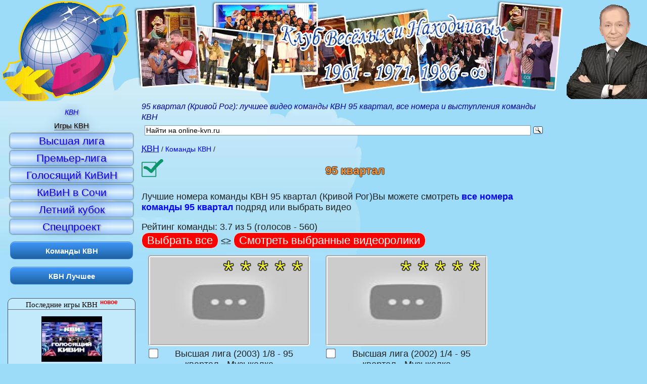

--- FILE ---
content_type: text/html; charset=UTF-8
request_url: https://online-kvn.ru/komanda/20-95-kvartal.html
body_size: 7116
content:
<!DOCTYPE html> <html dir="ltr" lang="ru" prefix="og: http://ogp.me/ns# video: http://ogp.me/ns/video# ya: http://webmaster.yandex.ru/vocabularies/"> <head> <meta charset="utf-8" /> <meta name="referrer" content="origin"/> <title>Команда КВН 95 КВАРТАЛ лучшее - КВН смотреть онлайн</title> <meta name="keywords" content="квн 95 квартал, 95 квартал Кривой Рог лучшее, смотреть онлайн 95 квартал, 95 квартал видео, все выступления" /> <meta name="description" content="95 квартал (Кривой Рог): лучшее видео команды КВН 95 квартал, все номера и выступления команды КВН" /> <meta name="viewport" content="width=device-width" /> <link rel="dns-prefetch" href="//i.online-kvn.ru/"> <!--[if lt IE 9]> <script> var e = ("article,aside,figcaption,figure,footer,header,hgroup,nav,section,time").split(","); for (var i = 0; i < e.length; i++) { document.createElement(e[i]); } </script> <![endif]--> <link href="/css/190224.css" type="text/css" rel="stylesheet" /> <link rel="icon" type="image/png" href="/favicon.png" /> <meta name="robots" content="index, follow" /> <link rel="canonical" href="https://online-kvn.ru/komanda/20-95-kvartal.html" /> <meta property="og:type" content="article"/> <meta property="og:url" content="https://online-kvn.ru/komanda/20-95-kvartal.html"/> <meta property="og:title" content="Команда КВН 95 КВАРТАЛ лучшее"/> <meta property="og:image" content="https://i.online-kvn.ru/teams/95-kvartal.jpg"/> <meta property="og:site_name" content="online-KVN.ru"/> <meta property="og:description" content="95 квартал (Кривой Рог): лучшее видео команды КВН 95 квартал, все номера и выступления команды КВН"/> <link rel="apple-touch-icon" sizes="57x57" href="/apple-touch-icon-114.png" /> <link rel="apple-touch-icon" sizes="114x114" href="/apple-touch-icon-114.png" /> <link rel="apple-touch-icon" sizes="72x72" href="/apple-touch-icon-144.png" /> <link rel="apple-touch-icon" sizes="144x144" href="/apple-touch-icon-144.png" /> <link rel="apple-touch-icon" sizes="120x120" href="/apple-touch-icon-120.png"> <link rel="alternate" type="application/rss+xml" title="КВН онлайн: новые игры и лучшие номера RSS 2.0" href="/rss.xml" /> <link rel="alternate" type="application/atom+xml" title="КВН онлайн: новые игры и лучшие номера Atom 1.0" href="/atom.xml" /> <link rel="search" type="application/opensearchdescription+xml" title="КВН онлайн" href="/opensearch.xml" /> <link rel="dns-prefetch" href="//w.uptolike.com"> <link rel="dns-prefetch" href="//rs.mail.ru"> </head> <body> <header class="header6" role="banner"> <div class="topdiv"> <a id="planet" href="//online-kvn.ru/" title="КВН онлайн"><img src="//i.online-kvn.ru/kvn.gif" alt="смотреть КВН онлайн" /></a> </div> </header> <div class="middle"> <article role="main"> <em class="descr" role="status">95 квартал (Кривой Рог): лучшее видео команды КВН 95 квартал, все номера и выступления команды КВН</em> <div class="ya-site-form ya-site-form_inited_no" id="kvnsearch" role="search"> <form action="https://yandex.ru/sitesearch" method="get" target="_blank"><input type="hidden" name="searchid" value="2084386" /> <input type="hidden" name="l10n" value="ru" /><input type="hidden" name="reqenc" value="utf-8" /> <input type="text" name="text" value="" /><input type="submit" value="Найти" /></form> </div> <div class="breadcrumb" itemscope itemtype="http://schema.org/BreadcrumbList"><div itemprop="itemListElement" itemscope itemtype="http://schema.org/ListItem"><a href="//online-kvn.ru/" itemprop="item" title="смотреть КВН онлайн"><abbr itemprop="name" title="Клуб Веселых и Находчивых">КВН</abbr></a><meta itemprop="position" content="1" /></div><div itemprop="itemListElement" itemscope itemtype="http://schema.org/ListItem"><a href="/komanda/" itemprop="item" title="Все команды КВН"><h2 itemprop="name">Команды КВН</h2></a><meta itemprop="position" content="2" /></div><div itemprop="itemListElement" itemscope itemtype="http://schema.org/ListItem"><a href="/komanda/20-95-kvartal.html" itemprop="item" title="Команда КВН 95 квартал" rel="bookmark"><h1 itemprop="name">95 квартал</h1></a><meta itemprop="position" content="3" /></div></div><div itemscope itemtype="http://schema.org/AggregateRating"><p itemprop="itemReviewed" itemscope itemtype="https://schema.org/MovieSeries">Лучшие <span itemprop="name">номера команды КВН 95 квартал (Кривой Рог)</span>Вы можете смотреть <strong>все номера команды 95 квартал</strong> подряд или выбрать видео</p> <div> <meta itemprop="worstRating" content="1"> Рейтинг команды: <span itemprop="ratingValue">3.7</span> из <span itemprop="bestRating">5</span> (голосов - <span itemprop="ratingCount">560</span>) </div> </div><button class="markAll">Выбрать все</button> &le;&ge; <button class="showSelectVideos">Смотреть выбранные видеоролики</button><br /> <input type="hidden" id="curteamId" value="20"/> <figure class="figure" data-rating="5"> <a href="/video/905-vysshaya-liga-2003-1-8-95-kvartal-muzykalka.html" title="смотреть онлайн видеоролик команды КВН 95 квартал Высшая лига (2003) 1/8 - 95 квартал - Музыкалка"><img src="//i1.ytimg.com/vi/LwBvrqOYB-c/mqdefault.jpg" alt="Высшая лига (2003) 1/8 - 95 квартал - Музыкалка. КВН Лучшее" /></a> <figcaption><label><input id="check905" type="checkbox" value="LwBvrqOYB-c" />Высшая лига (2003) 1/8 - 95 квартал - Музыкалка</label></figcaption></figure> <figure class="figure" data-rating="5"> <a href="/video/898-vysshaya-liga-2002-1-4-95-kvartal-muzykalka.html" title="смотреть онлайн видеоролик команды КВН 95 квартал Высшая лига (2002) 1/4 - 95 квартал - Музыкалка"><img src="//i1.ytimg.com/vi/Q31a-vBDLOw/mqdefault.jpg" alt="Высшая лига (2002) 1/4 - 95 квартал - Музыкалка. КВН Лучшее" /></a> <figcaption><label><input id="check898" type="checkbox" value="Q31a-vBDLOw" />Высшая лига (2002) 1/4 - 95 квартал - Музыкалка</label></figcaption></figure> <figure class="figure" data-rating="5"> <a href="/video/885-vysshaya-liga-1998-1-4-95-kvartal-privetstvie.html" title="смотреть онлайн видеоролик команды КВН 95 квартал Высшая лига (1998) 1/4 - 95 квартал - Приветствие"><img src="//i1.ytimg.com/vi/SqU7M9_2Na0/mqdefault.jpg" alt="Высшая лига (1998) 1/4 - 95 квартал - Приветствие. КВН Лучшее" /></a> <figcaption><label><input id="check885" type="checkbox" value="SqU7M9_2Na0" />Высшая лига (1998) 1/4 - 95 квартал - Приветствие</label></figcaption></figure> <figure class="figure" data-rating="5"> <a href="/video/906-vysshaya-liga-2003-1-4-95-kvartal-privetstvie.html" title="смотреть онлайн видеоролик команды КВН 95 квартал Высшая лига (2003) 1/4 - 95 квартал - Приветствие"><img src="//i1.ytimg.com/vi/48D_ONCTO_k/mqdefault.jpg" alt="Высшая лига (2003) 1/4 - 95 квартал - Приветствие. КВН Лучшее" /></a> <figcaption><label><input id="check906" type="checkbox" value="48D_ONCTO_k" />Высшая лига (2003) 1/4 - 95 квартал - Приветствие</label></figcaption></figure> <figure class="figure" data-rating="5"> <a href="/video/901-vysshaya-liga-2002-1-2-95-kvartal-privetstvie.html" title="смотреть онлайн видеоролик команды КВН 95 квартал Высшая лига (2002) 1/2 - 95 квартал - Приветствие"><img src="//i1.ytimg.com/vi/qJl4Ds_-YFw/mqdefault.jpg" alt="Высшая лига (2002) 1/2 - 95 квартал - Приветствие. КВН Лучшее" /></a> <figcaption><label><input id="check901" type="checkbox" value="qJl4Ds_-YFw" />Высшая лига (2002) 1/2 - 95 квартал - Приветствие</label></figcaption></figure> <figure class="figure" data-rating="5"> <a href="/video/893-kvn-yurmala-2001-95-kvartal.html" title="смотреть онлайн видеоролик команды КВН 95 квартал КВН Юрмала (2001) - 95 квартал"><img src="//i1.ytimg.com/vi/gXz7R_1ft64/mqdefault.jpg" alt="КВН Юрмала (2001) - 95 квартал. КВН Лучшее" /></a> <figcaption><label><input id="check893" type="checkbox" value="gXz7R_1ft64" />КВН Юрмала (2001) - 95 квартал</label></figcaption></figure> <figure class="figure" data-rating="5"> <a href="/video/887-vysshaya-liga-1998-1-4-95-kvartal-muzykalka.html" title="смотреть онлайн видеоролик команды КВН 95 квартал Высшая лига (1998) 1/4 - 95 квартал - Музыкалка"><img src="//i1.ytimg.com/vi/YnIRHs-EYh4/mqdefault.jpg" alt="Высшая лига (1998) 1/4 - 95 квартал - Музыкалка. КВН Лучшее" /></a> <figcaption><label><input id="check887" type="checkbox" value="YnIRHs-EYh4" />Высшая лига (1998) 1/4 - 95 квартал - Музыкалка</label></figcaption></figure> <figure class="figure" data-rating="5"> <a href="/video/895-vysshaya-liga-2002-1-8-95-kvartal-domashka.html" title="смотреть онлайн видеоролик команды КВН 95 квартал Высшая лига (2002) 1/8 - 95 квартал - Домашка"><img src="//i1.ytimg.com/vi/lddtpXUXwn8/mqdefault.jpg" alt="Высшая лига (2002) 1/8 - 95 квартал - Домашка. КВН Лучшее" /></a> <figcaption><label><input id="check895" type="checkbox" value="lddtpXUXwn8" />Высшая лига (2002) 1/8 - 95 квартал - Домашка</label></figcaption></figure> <figure class="figure" data-rating="5"> <a href="/video/892-vysshaya-liga-2001-1-8-95-kvartal-domashka.html" title="смотреть онлайн видеоролик команды КВН 95 квартал Высшая лига (2001) 1/8 - 95 квартал - Домашка"><img src="//i1.ytimg.com/vi/m-QbBPRN2E8/mqdefault.jpg" alt="Высшая лига (2001) 1/8 - 95 квартал - Домашка. КВН Лучшее" /></a> <figcaption><label><input id="check892" type="checkbox" value="m-QbBPRN2E8" />Высшая лига (2001) 1/8 - 95 квартал - Домашка</label></figcaption></figure> <figure class="figure" data-rating="5"> <a href="/video/894-vysshaya-liga-2002-1-8-95-kvartal-privetstvie.html" title="смотреть онлайн видеоролик команды КВН 95 квартал Высшая лига (2002) 1/8 - 95 квартал - Приветствие"><img src="//i1.ytimg.com/vi/ZLKsfoFXFJ0/mqdefault.jpg" alt="Высшая лига (2002) 1/8 - 95 квартал - Приветствие. КВН Лучшее" /></a> <figcaption><label><input id="check894" type="checkbox" value="ZLKsfoFXFJ0" />Высшая лига (2002) 1/8 - 95 квартал - Приветствие</label></figcaption></figure> <figure class="figure" data-rating="5"> <a href="/video/907-vysshaya-liga-2003-1-4-95-kvartal-muzykalka.html" title="смотреть онлайн видеоролик команды КВН 95 квартал Высшая лига (2003) 1/4 - 95 квартал - Музыкалка"><img src="//i1.ytimg.com/vi/nEegirTI-48/mqdefault.jpg" alt="Высшая лига (2003) 1/4 - 95 квартал - Музыкалка. КВН Лучшее" /></a> <figcaption><label><input id="check907" type="checkbox" value="nEegirTI-48" />Высшая лига (2003) 1/4 - 95 квартал - Музыкалка</label></figcaption></figure> <figure class="figure" data-rating="5"> <a href="/video/904-vysshaya-liga-2003-1-8-95-kvartal-privetstvie.html" title="смотреть онлайн видеоролик команды КВН 95 квартал Высшая лига (2003) 1/8 - 95 квартал - Приветствие"><img src="//i1.ytimg.com/vi/gu5HU328PWk/mqdefault.jpg" alt="Высшая лига (2003) 1/8 - 95 квартал - Приветствие. КВН Лучшее" /></a> <figcaption><label><input id="check904" type="checkbox" value="gu5HU328PWk" />Высшая лига (2003) 1/8 - 95 квартал - Приветствие</label></figcaption></figure> <figure class="figure" data-rating="5"> <a href="/video/886-vysshaya-liga-1998-1-4-95-kvartal-briz.html" title="смотреть онлайн видеоролик команды КВН 95 квартал Высшая лига (1998) 1/4 - 95 квартал - Бриз"><img src="//i1.ytimg.com/vi/lwFnPX-vbjc/mqdefault.jpg" alt="Высшая лига (1998) 1/4 - 95 квартал - Бриз. КВН Лучшее" /></a> <figcaption><label><input id="check886" type="checkbox" value="lwFnPX-vbjc" />Высшая лига (1998) 1/4 - 95 квартал - Бриз</label></figcaption></figure> <figure class="figure" data-rating="5"> <a href="/video/884-sochi-1998-95-kvartal.html" title="смотреть онлайн видеоролик команды КВН 95 квартал Сочи (1998) - 95 квартал"><img src="//i1.ytimg.com/vi/phF567DD99I/mqdefault.jpg" alt="Сочи (1998) - 95 квартал. КВН Лучшее" /></a> <figcaption><label><input id="check884" type="checkbox" value="phF567DD99I" />Сочи (1998) - 95 квартал</label></figcaption></figure> <figure class="figure" data-rating="4"> <a href="/video/896-vysshaya-liga-2002-1-4-95-kvartal-privetstvie.html" title="смотреть онлайн видеоролик команды КВН 95 квартал Высшая лига (2002) 1/4 - 95 квартал - приветствие"><img src="//i1.ytimg.com/vi/kkt7J4DHPXE/mqdefault.jpg" alt="Высшая лига (2002) 1/4 - 95 квартал - приветствие. КВН Лучшее" /></a> <figcaption><label><input id="check896" type="checkbox" value="kkt7J4DHPXE" />Высшая лига (2002) 1/4 - 95 квартал - приветствие</label></figcaption></figure> <figure class="figure" data-rating="4"> <a href="/video/890-sochi-2001-95-kvartal.html" title="смотреть онлайн видеоролик команды КВН 95 квартал Сочи (2001) - 95 квартал"><img src="//i1.ytimg.com/vi/2Pm7oV1kwig/mqdefault.jpg" alt="Сочи (2001) - 95 квартал. КВН Лучшее" /></a> <figcaption><label><input id="check890" type="checkbox" value="2Pm7oV1kwig" />Сочи (2001) - 95 квартал</label></figcaption></figure> <figure class="figure" data-rating="4"> <a href="/video/899-yurmala-2002-95-kvartal.html" title="смотреть онлайн видеоролик команды КВН 95 квартал Юрмала (2002) - 95 квартал"><img src="//i1.ytimg.com/vi/cWf-jCJbDwY/mqdefault.jpg" alt="Юрмала (2002) - 95 квартал. КВН Лучшее" /></a> <figcaption><label><input id="check899" type="checkbox" value="cWf-jCJbDwY" />Юрмала (2002) - 95 квартал</label></figcaption></figure> <figure class="figure" data-rating="4"> <a href="/video/889-yurmala-2000-95-kvartal.html" title="смотреть онлайн видеоролик команды КВН 95 квартал Юрмала (2000) - 95 квартал"><img src="//i1.ytimg.com/vi/x3CdTOwpKoU/mqdefault.jpg" alt="Юрмала (2000) - 95 квартал. КВН Лучшее" /></a> <figcaption><label><input id="check889" type="checkbox" value="x3CdTOwpKoU" />Юрмала (2000) - 95 квартал</label></figcaption></figure> <figure class="figure" data-rating="4"> <a href="/video/897-kvn-95-kvartal-manualnyj-terapevt-i-akter.html" title="смотреть онлайн видеоролик команды КВН 95 квартал КВН 95 квартал - Мануальный терапевт и актер"><img src="//i1.ytimg.com/vi/tUqv5H7_lQw/mqdefault.jpg" alt="КВН 95 квартал - Мануальный терапевт и актер. КВН Лучшее" /></a> <figcaption><label><input id="check897" type="checkbox" value="tUqv5H7_lQw" />КВН 95 квартал - Мануальный терапевт и актер</label></figcaption></figure> <figure class="figure" data-rating="4"> <a href="/video/903-vysshaya-liga-2002-1-2-95-kvartal-domashka.html" title="смотреть онлайн видеоролик команды КВН 95 квартал Высшая лига (2002) 1/2 - 95 квартал - Домашка"><img src="//i1.ytimg.com/vi/YlqyGVJuJzA/mqdefault.jpg" alt="Высшая лига (2002) 1/2 - 95 квартал - Домашка. КВН Лучшее" /></a> <figcaption><label><input id="check903" type="checkbox" value="YlqyGVJuJzA" />Высшая лига (2002) 1/2 - 95 квартал - Домашка</label></figcaption></figure> <figure class="figure" data-rating="4"> <a href="/video/891-vysshaya-liga-2001-1-8-95-kvartal-privetstvie.html" title="смотреть онлайн видеоролик команды КВН 95 квартал Высшая лига (2001) 1/8 - 95 квартал - Приветствие"><img src="//i1.ytimg.com/vi/byWCFk1dCEI/mqdefault.jpg" alt="Высшая лига (2001) 1/8 - 95 квартал - Приветствие. КВН Лучшее" /></a> <figcaption><label><input id="check891" type="checkbox" value="byWCFk1dCEI" />Высшая лига (2001) 1/8 - 95 квартал - Приветствие</label></figcaption></figure> <figure class="figure" data-rating="4"> <a href="/video/888-sudak-1999-95-kvartal.html" title="смотреть онлайн видеоролик команды КВН 95 квартал Судак (1999) - 95 квартал"><img src="//i1.ytimg.com/vi/1bxwhU2G7Tc/mqdefault.jpg" alt="Судак (1999) - 95 квартал. КВН Лучшее" /></a> <figcaption><label><input id="check888" type="checkbox" value="1bxwhU2G7Tc" />Судак (1999) - 95 квартал</label></figcaption></figure> <figure class="figure" data-rating="4"> <a href="/video/902-vysshaya-liga-2002-1-2-95-kvartal-stem.html" title="смотреть онлайн видеоролик команды КВН 95 квартал Высшая лига (2002) 1/2 - 95 квартал - СТЭМ"><img src="//i1.ytimg.com/vi/N1v8eFTyigc/mqdefault.jpg" alt="Высшая лига (2002) 1/2 - 95 квартал - СТЭМ. КВН Лучшее" /></a> <figcaption><label><input id="check902" type="checkbox" value="N1v8eFTyigc" />Высшая лига (2002) 1/2 - 95 квартал - СТЭМ</label></figcaption></figure> <figure class="figure" data-rating="4"> <a href="/video/900-sudak-2002-95-kvartal.html" title="смотреть онлайн видеоролик команды КВН 95 квартал Судак (2002) - 95 квартал"><img src="//i1.ytimg.com/vi/RIxVmPZn4-k/mqdefault.jpg" alt="Судак (2002) - 95 квартал. КВН Лучшее" /></a> <figcaption><label><input id="check900" type="checkbox" value="RIxVmPZn4-k" />Судак (2002) - 95 квартал</label></figcaption></figure> <br /><button class="markAll">Выбрать все</button> &le;&ge; <button class="showSelectVideos">Смотреть выбранные видеоролики</button> <br /> <!--noindex--><div data-mobile-view="true" data-orientation="horizontal" data-share-size="LARGE" data-following-enable="false" data-like-text-enable="true" data-sn-ids="vk.fb.ok.mr." data-preview-mobile="false" data-background-alpha="0.0" data-pid="1355342" data-selection-enable="false" data-mode="like" data-background-color="#ffffff" data-exclude-show-more="false" data-share-shape="SHARP" data-icon-color="#ffffff" data-counter-background-alpha="1.0" data-mobile-sn-ids="vk.fb.ok.gp." data-text-color="#000000" data-buttons-color="#FFFFFF" data-counter-background-color="#ffffff" data-vk-appid="3846088" class="uptolike-buttons like-buttons" ></div><!--/noindex--> <br /> <!-- KVN Left Adapt --> <ins class="adsbygoogle" style="display:block" data-ad-client="ca-pub-3402790463785907" data-ad-slot="2983659721" data-ad-format="auto"></ins><script>(adsbygoogle = window.adsbygoogle || []).push({});</script> <hr /> Комментарии к странице <mark>Команда КВН 95 КВАРТАЛ лучшее - КВН смотреть онлайн</mark> <div id="vk_comments"></div> <section role="region" class="other-video"> <h4>КВН лучшее смотреть: </h4> <a href="/video/847-kvn-vysshaya-liga-2009-1-4-triod-i-diod-privetstvie.html" title="КВН Высшая лига (2009) 1/4 - Триод и Диод - Приветствие"><figure><img src="//i1.ytimg.com/vi/U5pa2iqcNLM/mqdefault.jpg" alt="КВН Высшая лига (2009) 1/4 - Триод и Диод - Приветствие" /> <figcaption>КВН Высшая лига (2009) 1/4 - Триод и Диод - Приветствие смотреть онлайн</figcaption></figure></a> <a href="/video/1113-kvn-premer-liga-2006-1-4-guu-privetstvie.html" title="КВН Премьер-лига (2006) 1/4 - ГУУ - Приветствие"><figure><img src="//i1.ytimg.com/vi/5QZYCDO-6RI/mqdefault.jpg" alt="КВН Премьер-лига (2006) 1/4 - ГУУ - Приветствие" /> <figcaption>КВН Премьер-лига (2006) 1/4 - ГУУ - Приветствие смотреть онлайн</figcaption></figure></a> <a href="/video/1161-kvn-vl-1998-1-2-deti-lejtenanta-shmidta-privetstvie.html" title="КВН ВЛ (1998) 1/2 - Дети лейтенанта Шмидта - Приветствие"><figure><img src="//i1.ytimg.com/vi/2epdZ7wizZo/mqdefault.jpg" alt="КВН ВЛ (1998) 1/2 - Дети лейтенанта Шмидта - Приветствие" /> <figcaption>КВН ВЛ (1998) 1/2 - Дети лейтенанта Шмидта - Приветствие смотреть онлайн</figcaption></figure></a> <a href="/video/1221-kvn-premer-liga-2005-1-2-druzya-privetstvie.html" title="КВН Премьер-лига (2005) 1/2 - Друзья - Приветствие"><figure><img src="//i1.ytimg.com/vi/Ujld43tigqE/mqdefault.jpg" alt="КВН Премьер-лига (2005) 1/2 - Друзья - Приветствие" /> <figcaption>КВН Премьер-лига (2005) 1/2 - Друзья - Приветствие смотреть онлайн</figcaption></figure></a> <a href="/video/1448-vysshaya-liga-2003-1-2-sbornaya-pyatigorska-kapitanskij.html" title="Высшая лига (2003) 1/2 - Сборная Пятигорска - Капитанский"><figure><img src="//i1.ytimg.com/vi/OPoeWJ9-sdY/mqdefault.jpg" alt="Высшая лига (2003) 1/2 - Сборная Пятигорска - Капитанский" /> <figcaption>Высшая лига (2003) 1/2 - Сборная Пятигорска - Капитанский смотреть онлайн</figcaption></figure></a> <a href="/video/1563-kvn-vysshaya-liga-1995-1-2-khai-domashka.html" title="КВН Высшая лига (1995) 1/2 - ХАИ - Домашка"><figure><img src="//i1.ytimg.com/vi/1ltngGOAlj8/mqdefault.jpg" alt="КВН Высшая лига (1995) 1/2 - ХАИ - Домашка" /> <figcaption>КВН Высшая лига (1995) 1/2 - ХАИ - Домашка смотреть онлайн</figcaption></figure></a> <a href="/video/1740-kvn-shtormovoe-preduprezhdenie-odin-doma.html" title="КВН Штормовое предупреждение - Один дома"><figure><img src="//i1.ytimg.com/vi/8owMf-M_Pdc/mqdefault.jpg" alt="КВН Штормовое предупреждение - Один дома" /> <figcaption>КВН Штормовое предупреждение - Один дома смотреть онлайн</figcaption></figure></a> <a href="/video/1777-kvn-stanciya-sportivnaya-ernst-v-razdumyakh.html" title="КВН Станция спортивная - Эрнст в раздумьях"><figure><img src="//i1.ytimg.com/vi/BJMOTNS8OoY/mqdefault.jpg" alt="КВН Станция спортивная - Эрнст в раздумьях" /> <figcaption>КВН Станция спортивная - Эрнст в раздумьях смотреть онлайн</figcaption></figure></a> <a href="/video/1820-kvn-sbornaya-ulyanovska-mat-i-doch.html" title="КВН Сборная Ульяновска - Мать и дочь"><figure><img src="//i1.ytimg.com/vi/HPw5T1yjWnA/mqdefault.jpg" alt="КВН Сборная Ульяновска - Мать и дочь" /> <figcaption>КВН Сборная Ульяновска - Мать и дочь смотреть онлайн</figcaption></figure></a> </section> </article> <div class="left"> <input type="checkbox" id="menuToggle"/> <label for="menuToggle"> <span></span> <span></span> <span></span> </label> <nav role="navigation" class="menu"> <a href="/" title="КВН онлайн"><em>КВН</em></a> <a href="/igra/" title="Игры КВН - смотреть онлайн последние выпуски"><h3>Игры КВН</h3></a> <a href="/vysshaya-liga/" class="menu-item" title="Высшая лига КВН смотреть онлайн">Высшая лига</a> <a href="/premer-liga/" class="menu-item" title="Премьер-лига КВН смотреть онлайн">Премьер-лига</a> <a href="/golosyashhij-kivin/" class="menu-item" title="Голосящий Кивин - смотреть музыкальный фестиваль КВН">Голосящий КиВиН</a> <a href="/kivin/" class="menu-item" title="Фестиваль КиВиН в Сочи смотреть онлайн">КиВиН в Сочи</a> <a href="/letnij-kubok/" class="menu-item" title="смотреть онлайн Летний кубок КВН">Летний кубок</a> <a href="/specproekt/" class="menu-item" title="смотреть онлайн Спецпроекты КВН">Спецпроект</a> <a href="/komanda/" class="menu-block" title="лучшие команды КВН">Команды КВН</a> <a href="/video/" class="menu-block" title="КВН лучшее видео смотреть онлайн">КВН Лучшее</a> <br /> </nav> <aside role="complementary"> <div class="newgames"><a href="/igra/" title="смотреть онлайн новые игры КВН"><h3 class="new">Последние игры КВН</h3></a><a href="/igra/649-golosyashhij-kivin-2024.html" title="Голосящий КиВиН. Голосящий КиВиН - 2024: смотреть игру КВН"><figure><img src="//i1.ytimg.com/vi/iPZQdD_YWrA/default.jpg" alt="Голосящий КиВиН. Голосящий КиВиН - 2024" /><figcaption>Голосящий КиВиН - 2024<time datetime="2025-01-01"> 01.01.2025</time></figcaption></figure></a><a href="/igra/648-vysshaya-liga-final-2024.html" title="Высшая лига. Финал: смотреть игру КВН"><figure><img src="//i1.ytimg.com/vi/4JXmNW91XWo/default.jpg" alt="Высшая лига. Финал" /><figcaption>Высшая лига. Финал<time datetime="2024-12-30"> 30.12.2024</time></figcaption></figure></a><a href="/igra/647-kubok-mera-moskvy-2024.html" title="Спецпроект. Кубок мэра Москвы - 2024: смотреть игру КВН"><figure><img src="//i1.ytimg.com/vi/Z4XGkQ20QgI/default.jpg" alt="Спецпроект. Кубок мэра Москвы - 2024" /><figcaption>Кубок мэра Москвы - 2024<time datetime="2024-12-07"> 07.12.2024</time></figcaption></figure></a></div> <a href="/video/" class="header-h3" title="по оценкам посетителей"><h3>Лучшие номера КВН</h3></a><a href="/video/106-kvn-dasistfak-.html" title="КВН смотреть лучшее: DasISTfak. КВН DasISTfak - "><strong class="pop_video">КВН DasISTfak - </strong></a><a href="/video/1280-vysshaya-liga-2003-1-4-nezolotaya-molodezh-privetstvie.html" title="КВН смотреть лучшее: Незолотая молодежь. Высшая лига (2003) 1/4 - Незолотая молодежь - Приветствие"><strong class="pop_video">Высшая лига (2003) 1/4 - Незолотая молодежь - Приветствие</strong></a><a href="/video/2869-kvn-letnij-kubok-2006-narty-iz-abkhazii-privetstvie.html" title="КВН смотреть лучшее: Нарты из Абхазии. КВН Летний кубок (2006) Нарты из Абхазии - Приветствие"><strong class="pop_video">КВН Летний кубок (2006) Нарты из Абхазии - Приветствие</strong></a><a href="/video/3929-kvn-2012-vysshaya-liga-1-2-fakultet-zhurnalistiki-kop.html" title="КВН смотреть лучшее: Факультет журналистики. КВН 2012 Высшая лига 1/2 Факультет Журналистики - КОП"><strong class="pop_video">КВН 2012 Высшая лига 1/2 Факультет Журналистики - КОП</strong></a><a href="/video/1120-kvn-vysshaya-liga-2008-1-4-guu-privetstvie.html" title="КВН смотреть лучшее: ГУУ. КВН Высшая лига (2008) 1/4 - ГУУ - Приветствие"><strong class="pop_video">КВН Высшая лига (2008) 1/4 - ГУУ - Приветствие</strong></a><a href="/komanda/" class="header-h3" title="по оценкам посетителей"><h3>Лучшие Команды КВН</h3></a><a href="/komanda/60-kamyzyaki-sbornaya-kamyzyakskogo-kraya-po-kvn.html" title="Команда КВН Камызяки / Сборная камызякского края по КВН лучшее"><strong class="pop_command">Камызяки / Сборная камызякского края по КВН</strong></a><a href="/komanda/56-dnepr.html" title="Команда КВН Днепр лучшее"><strong class="pop_command">Днепр</strong></a><a href="/komanda/86-detektivnoe-agentstvo-lunnyj-svet.html" title="Команда КВН Детективное агентство Лунный свет лучшее"><strong class="pop_command">Детективное агентство Лунный свет</strong></a><a href="/komanda/13-utomlennye-solncem.html" title="Команда КВН Утомленные солнцем лучшее"><strong class="pop_command">Утомленные солнцем</strong></a><a href="/komanda/26-deti-lejtenanta-shmidta.html" title="Команда КВН Дети лейтенанта Шмидта лучшее"><strong class="pop_command">Дети лейтенанта Шмидта</strong></a><a href="/komanda/53-gorod-pyatigorsk.html" title="Команда КВН Городъ ПятигорскЪ лучшее"><strong class="pop_command">Городъ ПятигорскЪ</strong></a><a href="/komanda/15-uralskie-pelmeni.html" title="Команда КВН Уральские пельмени лучшее"><strong class="pop_command">Уральские пельмени</strong></a><a href="/komanda/50-bgu.html" title="Команда КВН БГУ лучшее"><strong class="pop_command">БГУ</strong></a><a href="/komanda/18-triod-i-diod.html" title="Команда КВН Триод и Диод лучшее"><strong class="pop_command">Триод и Диод</strong></a><a href="/komanda/46-soyuz.html" title="Команда КВН Союз лучшее"><strong class="pop_command">Союз</strong></a> </aside><br /> <!--noindex--> <section class="socnet"> <h4>Следите за обновлениями КВН</h4> <a rel="nofollow" target="_blank" href="//vk.com/online_kvn" title="КВН онлайн ВКонтакте"></a> <a rel="nofollow" target="_blank" href="//www.facebook.com/online.kvn" title="КВН онлайн в Фейсбук"></a> <a rel="nofollow" target="_blank" href="//twitter.com/OnlineKvn" title="КВН онлайн в Twitter"></a> <a rel="nofollow" target="_blank" href="//online-kvn.ru/rss.xml" title="Rss-лента КВН онлайн"></a> </section> <!--/noindex--> <div id="vk_recommended"></div> <div class="jokes"><p>- Здравствуйте, мы женаты уже 3 года, скажите стоит ли мне с ним спать? или он меня использует?<br></p><p>- Почему люди, которые прокололись на Гербалайфе и СуперСистемеШесть, верят, что эта вибрирующая бабочка поможет скинуть 50 кг за 3 дня<br></p></div> </div> <div class="right" role="complementary"> <!-- КВН_06.05.2013 --> <ins class="adsbygoogle" style="display:inline-block;width:160px;height:600px" data-ad-client="ca-pub-3402790463785907" data-ad-slot="2634554523"></ins> <script> (adsbygoogle = window.adsbygoogle || []).push({}); </script> <div id="gnezdo_ru_9739"></div> <a href="/video/547-kvn-utomlennye-solncem-skazka.html" title="КВН Утомленные солнцем - Сказка"><figure><img src="//i1.ytimg.com/vi/9p7KknBu2SQ/mqdefault.jpg" alt="КВН Утомленные солнцем - Сказка" /> <figcaption>КВН Утомленные солнцем - Сказка смотреть онлайн</figcaption></figure></a> <a href="/video/620-vysshaya-liga-2008-1-4-stanciya-sportivnaya-privetstvie.html" title="Высшая лига (2008) 1/4 - Станция спортивная - Приветствие"><figure><img src="//i1.ytimg.com/vi/OmGX1_1mWyk/mqdefault.jpg" alt="Высшая лига (2008) 1/4 - Станция спортивная - Приветствие" /> <figcaption>Высшая лига (2008) 1/4 - Станция спортивная - Приветствие смотреть онлайн</figcaption></figure></a> <a href="/video/805-kvn-premer-liga-2005-final-maksimum-muzykalka.html" title="КВН Премьер-лига (2005) Финал - МаксимуМ - Музыкалка"><figure><img src="//i1.ytimg.com/vi/rDTpRCda6O4/mqdefault.jpg" alt="КВН Премьер-лига (2005) Финал - МаксимуМ - Музыкалка" /> <figcaption>КВН Премьер-лига (2005) Финал - МаксимуМ - Музыкалка смотреть онлайн</figcaption></figure></a> <div class="jokes"><p>- А недавно в Камышлове прошел конкурс красоты, если можно так сказать,<br />- В номинациях Мисс «Почему бы и нет», «Ну хоть что-то», «Да что ж такое-то» победила девушка воот с таким……носом. Как чувствовала что победит.<br></p><p>- О, великий Боос! Они издевались над тобой!<br />- Налогоплательщики! Вы слышите меня?<br />- Мы слышим тебя, о великий Боос!<br />- Налогоплательщики, подойдите ближе, еще ближе.<br />- Что он с ними сделает, Багира?<br />- Пойдем, Маугли, тебе на это лучше не смотреть.<br></p></div> </div> </div> <footer role="contentinfo"> <!--noindex--><noscript><div><img src="https://top-fwz1.mail.ru/counter?id=2395039;js=na" style="border:0;position:absolute;left:-9999px;" alt="КВН онлайн в Рейтинг@Mail.ru" /></div><div><img src="//mc.yandex.ru/watch/22920523" style="position:absolute;left:-9999px;" alt=""/></div></noscript><!--/noindex--> 2013-2020 &copy; КВН смотреть онлайн</footer> <div data-background-alpha="0.0" data-orientation="fixed-bottom" data-text-color="#000000" data-share-shape="round-rectangle" data-buttons-color="#ff9300" data-sn-ids="vk.ok.mr.tw.fb.wh.tm.vb." data-counter-background-color="#ffffff" data-share-counter-size="11" data-share-size="30" data-background-color="#ffffff" data-share-counter-type="common" data-pid="1264489" data-counter-background-alpha="1.0" data-share-style="11" data-mode="share" data-following-enable="false" data-like-text-enable="false" data-selection-enable="true" data-exclude-show-more="true" data-icon-color="#ffffff" class="uptolike-buttons share-block" data-top-button="true" data-vk-appid="3846088"></div> <script async src="//pagead2.googlesyndication.com/pagead/js/adsbygoogle.js"></script> <script src="/js/190224.js"></script> </body> </html> 

--- FILE ---
content_type: text/html; charset=utf-8
request_url: https://www.google.com/recaptcha/api2/aframe
body_size: 269
content:
<!DOCTYPE HTML><html><head><meta http-equiv="content-type" content="text/html; charset=UTF-8"></head><body><script nonce="2CNZTFpNXf1Xww_QnqkLaA">/** Anti-fraud and anti-abuse applications only. See google.com/recaptcha */ try{var clients={'sodar':'https://pagead2.googlesyndication.com/pagead/sodar?'};window.addEventListener("message",function(a){try{if(a.source===window.parent){var b=JSON.parse(a.data);var c=clients[b['id']];if(c){var d=document.createElement('img');d.src=c+b['params']+'&rc='+(localStorage.getItem("rc::a")?sessionStorage.getItem("rc::b"):"");window.document.body.appendChild(d);sessionStorage.setItem("rc::e",parseInt(sessionStorage.getItem("rc::e")||0)+1);localStorage.setItem("rc::h",'1768635229015');}}}catch(b){}});window.parent.postMessage("_grecaptcha_ready", "*");}catch(b){}</script></body></html>